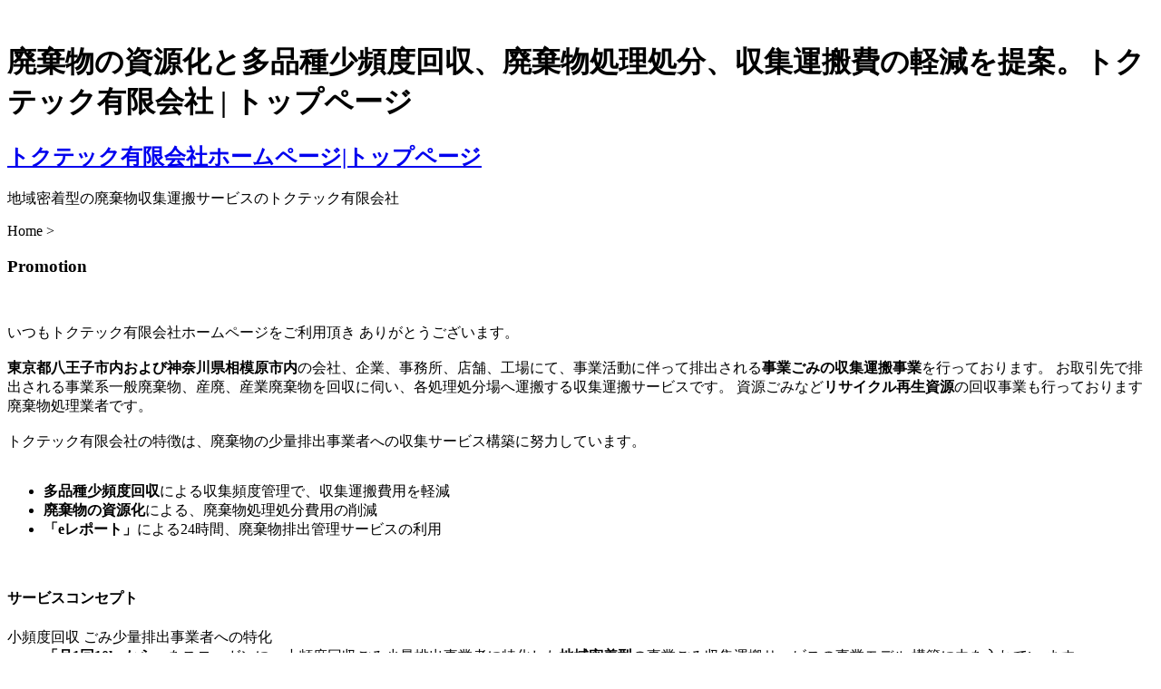

--- FILE ---
content_type: text/html
request_url: http://toktech.co.jp/
body_size: 17422
content:
<?xml version="1.0" encoding="UTF-8"?>
<!DOCTYPE html PUBLIC "-//W3C//DTD XHTML 1.0 Transitional//EN" "http://www.w3.org/TR/xhtml1/DTD/xhtml1-transitional.dtd">
<html xmlns="http://www.w3.org/1999/xhtml" lang="ja" xml:lang="ja">
<head>
	<meta http-equiv="Content-Type" content="text/html; charset=UTF-8" />
	<meta name="verify-v1" content="HGU+6g1QmNPEyjpnG8++Vtig6mGTH8PIEbJ6GwMGmzw=" />
	<META name="y_key" content="dc6f300d5c7487b4" >
	<META name="y_key" content="249d91a89a7f35ce">
	
	
	
	<title>廃棄物の資源化と多品種少頻度回収、廃棄物処理処分、収集運搬費の軽減を提案。トクテック有限会社 | トップページ</title>
	<meta name="description" content="
	事業ごみの定期的回収サービス。多品種少頻度回収ルートを構築してます。事業ごみの排出状況など個々排出事業者の事情にに合った収集サービスを品目別に幅広い収集頻度の設定からご提案してます。過剰な収集サービスを削減し、資源リサイクルによって廃棄物処理費用の軽減化をご提案。廃棄物収集運搬業者のトクテック有限会社。
	" />
	<meta name="keywords" content="廃棄物,事業ごみ,収集運搬,リサイクル,トクテック有限会社" />
	<meta http-equiv="Content-Script-Type" content="text/javascript" />
	<meta http-equiv="Content-Style-Type" content="text/css" />　
	
	<meta name='Author' content='toktech.co.jp' />
	
	<META name="y_key" content="5371ad6349d11864">
	
	<script type="text/javascript" src="css/toktech.js"></script>
	<link rel="stylesheet" href="css/toktech.css" type="text/css" />
</head>

<body>
<div id="container">
	<div id="header">
		<!--▼ヘッダースタート-->
		<h1 id="top">廃棄物の資源化と多品種少頻度回収、廃棄物処理処分、収集運搬費の軽減を提案。トクテック有限会社 | トップページ</h1>
		<h2><a href="index.html">トクテック有限会社ホームページ|トップページ</a></h2>
		<p>地域密着型の廃棄物収集運搬サービスのトクテック有限会社</p>
		<!--▲ヘッダー終り-->
	</div>
	
	<p id="Breadcrumb">Home &gt;</p>
	
	<!--▼main_box -->
	<div id="main_box">
		<div id="boxA">
		
			<div id="boxA_top">
			</div>

			<div id="boxA_under_left">
				<!--▼Promotion-->
				<h3>Promotion</h3><br>
				<p>
いつもトクテック有限会社ホームページをご利用頂き
ありがとうございます。<br><br>
<strong>東京都八王子市内および神奈川県相模原市内</strong>の会社、企業、事務所、店舗、工場にて、事業活動に伴って排出される<strong>事業ごみの収集運搬事業</strong>を行っております。
お取引先で排出される事業系一般廃棄物、産廃、産業廃棄物を回収に伺い、各処理処分場へ運搬する収集運搬サービスです。
資源ごみなど<strong>リサイクル再生資源</strong>の回収事業も行っております廃棄物処理業者です。<br><br>

トクテック有限会社の特徴は、廃棄物の少量排出事業者への収集サービス構築に努力しています。<br><br>

			<ul id=boxA>
				<li id=boxA><b>多品種少頻度回収</b>による収集頻度管理で、収集運搬費用を軽減</li>
				<li id=boxA><b>廃棄物の資源化</b>による、廃棄物処理処分費用の削減</li>
				<li id=boxA><b>「eレポート」</b>による24時間、廃棄物排出管理サービスの利用</li>
			</ul><br>
				</p>
				
				<h4>サービスコンセプト</h4>
				<dl>
					<dt>小頻度回収 ごみ少量排出事業者への特化</dt>
						<dd>
<b>「月1回10kgから」</b>をスローガンに、小頻度回収ごみ少量排出事業者に特化した<b>地域密着型</b>の事業ごみ収集運搬サービスの事業モデル
構築に力を入れてい ます。<br><br>

日々廃棄する一般廃棄物、産業廃棄物、再生資源が少量であるから、過剰な収集サービスを排除し必要最小限の定期的回収頻度
にて収集サービスをご利用する。収集運搬に関わる費用を最小限に抑えることが可能になります。<br><br>
回収頻度は排出事業者の要望に応じて幅広く対応できるよう柔軟性を高めています<br>
						</dd>
						
					<dt>廃棄物収集 機能的物流とは</dt>
						<dd>
物流のあり方及びサービスを作るうえでの生産性の考え方は、それを作る企業の数だけあると考えます。 当社が考える「機能的物流」とは<br><br>

１、お客様が求める<b>必要な物流サービスだけ</b>を提供する管理性<br>
２、各回収場所での作業時間に対して、運搬する移動時間の割合を少なくする<br>
３、回収エリアは<b>当社事業所を中心</b>とした、地域密着型の収集サービス網を構築<br><br>
現在、八王子市内及び相模原市内に収集ルートを構築してます。
						</dd>
						
						
					<dt>廃棄物の資源化 資源化のための物流</dt>
						<dd>
再生資源リサイクル回収のすすめ。<br>廃棄物を資源化するうえで、最も必要なことは、<br><br>

<strong>[各再生資源物を分別 ] + [資源として収集する物流] = 廃棄物の資源化</strong><br><br>

と考えております。当社が目指す「資源化の為の物流」は、<br>
まとまった量の再生資源を排出できる事業者だけを収集するという従来型の収集サービスというよりは、
<strong>「少量ではあるが、再生資源」を「収集機会をまとめて回収する」</strong>ことによって、少しでも収集量をまとめて定期的に回収することです。<br>
						<br><br></dd>

					<dt>収集サービス 情報の共有化</dt>
						<dd>
「eレポート」機能。お客様と当社の相互間で、廃棄物収集に関わる作業情報を共有する環境を創造することによって、
<b>「廃棄物収集サービス」に関わる内容の透明度</b>を高めております。<br><br>

ご利用されるお客様にとっては、廃棄物の排出責任者として廃棄物処理を管理するための「収集日カレンダー」、「排出量」データ等を提供しています。「収集日の変更」「追加回収依頼」などの処理が行える機能を用意してます。

						<br><br></dd>
						
						<!--<dd class="url">リンク先のURLとか</dd>-->
				</dl>
						
					
					
			<p class="uNav"><a href="#top">↑このページの一番上へ</a> ｜ <a href="http://182.171.224.199/client_connect/index10_01.php?mode=10">見積問い合わせはこちら</a></p>
				
				
				<!--▲Promotion 終り-->
			</div>
			<div id="boxA_under_right">
				<h3>What's New</h3><br>
				
					<dt><a href="service/zuiji/flex/index.html" title="随時:フレックスモデル　準備開始">2009/10/16 随時:フレックスモデル　受付開始</a></dt>
						<dd>
「宅収サービス」をコンセプトに、通常廃棄される事業ごみ回収サービスを必要なときにいつでもご利用できる「随時:フレックスモデル」の受付を開始しました。廃棄物の少量排出事業者様へ特化したサービスです。<br><br>
						</dd>
					<dt><a href="service/zuiji/flex/index.html" title="随時:フレックスモデル　準備開始">2009/09/21 随時:フレックスモデル　準備開始</a></dt>
						<dd>
廃棄物の少量排出事業者様へ。戸別回収サービスをお客様の都合に合わせて回収日を設定し、収集に伺う新サービスをご案内いたします。必要なサービスを必要なときにご利用でき、料金の発生はサービスを利用した月に発生します。これを機会にぜひご検討宜しくお願いします。受付は09年10月中頃予定。
						<br><br></dd>
				
				
					<dt><a href="service/teiki/tobetu/add_service/index.html" title="補助機能">2009/09/21 規定回収日の変更と追加依頼</a></dt>
						<dd>
「定期：戸別収集モデル」収集頻度毎週1回未満でご利用のお客様へ。従来より問合せが多かった収集週の変更処理を「eレポート」内より直接行える機能をご紹介しています。また、今回、規定回収以外に追加で回収依頼を行う機能も追加しました。今後もより便利なサービス機能を加えていけるよう努力いたします。
						<br><br></dd>
				
				
				
					<dt><a href="http://182.171.224.199/client_connect/index10_01.php?mode=02" title="廃家電収集">2009/04/02 廃家電収集サービスの変更</a></dt>
						<dd>
2009年4月1日家電リサイクル法施行令の一部改正、対象家電製品（特定家庭用機器）に、 液晶テレビとプラズマテレビ、 衣類乾燥機が追加され、追加品目も取り扱いができるよう「申込予約システム」を対応させました。
						<br><br></dd>
						
						
						
					<dt><a href="service/katei/index.html" title="廃家電収集">2009/03/25 廃家電収集サービスのご案内</a></dt>
						<dd>
家電リサイクル法による指定４品目を、ご自宅から指定引き取り所まで回収運搬するサービスです。初期開始時は八王子市内の方より始めます。ご利用下さい。
						<br><br></dd>
				
				
					<dt><a href="/service/simulation/index.html" title="見積積算シミュレーション">2008/12/03 見積積算シミュレーションのご案内</a></dt>
						<dd>
少量廃棄物排出事業者の方へ、少量である廃棄物を実際に回収する上で、廃棄物処理予算に合わせて収集頻度をシミュレーション出来ます。参考資料としてご利用ください。
						<br><br></dd>
				
					<dt>2008/11/10 許可書更新のご案内</dt>
						<dd>
相模原市の「一般廃棄物収集運搬業許可証」が更新されました。新規許可期限は平成20年10月12日より平成22年10月11日です。<br><br>
						</dd>
					<dt>2008/11/10 原料市況の悪化</dt>
						<dd>
再生資源全般の仕切単価暴落に伴い、リサイクルサービスを基本にした回収サービス単価は改めて問合せ下さい。<br><br>
						</dd>
						
					<dt>2008/07/31 許可書更新のご案内</dt>
						<dd>
八王子市の「一般廃棄物収集運搬業許可証」が更新されました。新規許可期限は平成20年8月1日より平成22年7月31日です。<br><br>
						</dd>
					<dt><a href="/service/teiki/pack/pl/index_03.html" title="プランオフィス古紙リサイクル">2008/06/03 古紙リサイクル回収プランのご案内</a></dt>
						<dd>
事務所内の業務を通して廃棄される紙、全般を古紙リサイクル、定期回収するサービスの広告を開始しました。毎日少量であっても回収を安定的行います。事業ごみ処理費を資源化して低減することを提案します
						<br><br></dd>
				
					<dt><a href="/service/teiki/pack/index.html" title="定期業種別バリューPlan">2008/04/14 業種別バリュープランのご案内</a></dt>
						<dd>
ごみ少量排出業種に限定。廃棄物の収集サービスと予め想定内での処理費をセットした、お得なバリュー価格をご提案します。
						<br><br></dd>
						
					<dt>2008/03/25 ホームページリニューアルのご案内</dt>
						<dd>
ホームページのスタイルを全体的に変更しました。旧ページから変更が全て終了していませんが、至急対応していきます。しばらくご不自由をかけますが、お待ち下さい。
						<br><br></dd>
				
					<dt>2008/03/07「共同収集モデル」の紹介</dt>
						<dd>
事業所が集積するような立地条件（２件以上）内で、共同して契約を行うことによって、従来より利用しやす金額にて収集サービスを提供する商品です。						
						<br><br></dd>
				
					<dt>2008/02/25「eレポート」ログイン方法変更</dt>
						<dd>
左側メニュー下、「ログインページへ」のボタンよりログインを行うよう変更しました。
						<br><br></dd>
				
					<dt>2008/02/10年数次回収の設定</dt>
						<dd>
再生資源等の日々、少量排出される原料を特定期間（数ヶ月単位）おき、機能的に収集するサービスを行っております。
						<br><br></dd>
						
						
						
					<dt>2008/01/31 コンビニ収納開始</dt>
						<dd>
365日24時間お近くのコンビニエンスストアーにてお支払い出来る様になりました。
						<br><br></dd>
					<dt>2008/01/10 口座自動振替</dt>
						<dd>
ご指定の金融機関より、自動振替による便利な決済がご利用できます。
						<br><br></dd>
					<dt>2008/01/01 外国語による問い合わせ</dt>
						<dd>
日本語がご不自由な事業者様へ、外国語にて対応を承ります。
						<br><br></dd>
			</div>
		</div>
		
		<div id="Menu_box">
			<h3>メニュー</h3>
			
			<ul id="Menu_box">
				<li id="menu1"><a href="info/save_cost/index.html" title="処理運搬費軽減の提案">処理運搬費軽減の提案</a></li>
				<li id="menu1"><a href="service/index.html" title="事業内容 サービス紹介">事業内容 サービス紹介</a></li>
				<li id="menu2"><a href="service/teiki/tobetu/index.html" title="定期:戸別収集モデル">定期:戸別収集モデル</a></li>
				<li id="menu2"><a href="service/teiki/kyoudou/index.html" title="定期:共同収集モデル">定期:共同収集モデル</a></li>
				<li id="menu2"><a href="service/teiki/pack/index.html" title="定期:業種別バリューPlan">定期:業種別バリューPlan</a></li>
				
				
				
				
				<li id="menu2"><a href="service/zuiji/rinji/index.html" title="随時:臨時収集モデル">随時:臨時収集モデル</a></li>
				<li id="menu2"><a href="service/zuiji/light/index.html" title="随時:臨時収集ライト">随時:臨時収集ライト</a></li>
				<li id="menu2"><a href="service/zuiji/flex/index.html" title="随時:フレックスモデル">随時:フレックスモデル</a></li>
				
				
				
				
				
				
				
				<li id="menu2"><a href="service/simulation/index.html" title="見積積算シミュレーション">見積積算シミュレーション</a></li>
				
				<li id="menu1"><a href="service/katei/index.html" title="廃家電収集">廃家電収集</a></li>
				<li id="menu2"><a href="http://182.171.224.199/client_connect/index10_01.php?mode=03" title="注文のお問い合わせ">注文のお問い合わせ</a></li>
				
				<li id="menu1"><a href="http://182.171.224.199/client_connect/index10_01.php?mode=20" title="収集地域と曜日">収集地域と曜日</a></li>
				<li id="menu2"><a href="hachiouji/index.html" title="八王子市内の事業者">八王子市内の事業者</a></li>
				<li id="menu2"><a href="sagamihara/index.html" title="相模原市内に事業者">相模原市内に事業者</a></li>
				
				<li id="menu1"><a href="http://182.171.224.199/client_connect/index10_01.php?mode=30" title="再生資源のサンプル">再生資源のサンプル</a></li>
				<li id="menu1"><a href="info/ereport/index.html" title="「eレポート」のご紹介">「eレポート」のご紹介</a></li>
				<li id="menu1"><a href="info/kaisya/index.html" title="企業情報">企業情報</a></li>
				<li id="menu1"><a href="info/kaisya/index_01.html" title="経営指針">経営指針</a></li>
				<li id="menu1"><a href="info/staff/index.html" title="従業員募集">従業員募集</a></li>
				<li id="menu1"><a href="http://toktechcorp.blogspot.jp/" title="社長のブログ">社長のブログ</a></li>

				<li><a href="http://182.171.224.199/client_connect/index10_01.php?mode=10" title="問い合わせ画面"><img src=img/top_menu_3.gif border=0 align=absmiddle></a></li>
				<li><a href="https://182.171.224.199/client_connect/log_in.php#" title="eレポートログイン"><img src=img/top_menu_4.gif border=0 align=absmiddle></a></li>
				
				
				<li>
				<br>
				<!-- Facebook Badge START --><a href="http://ja-jp.facebook.com/mitsuru.ogawa" target="_TOP" title="Mitsuru Ogawa"><img src="http://badge.facebook.com/badge/100001548925244.1125.2041139069.png" width="120" height="272" style="border: 0px;" /></a><!-- Facebook Badge END -->
				</li>
				
				
				
			</ul>
			
		</div>
	<!--▲左ナビゲーション終り-->
	
	</div>
	
	<div id="footer">
		<p id="footer">トクテック有限会社 神奈川県相模原中央区すすきの町15-15-203 TEL:042-707-4401　　2004 Copyright Toktech All Rights Reserved.</p>
	</div>
</div>

<script type="text/javascript">
var gaJsHost = (("https:" == document.location.protocol) ? "https://ssl." : "http://www.");
document.write(unescape("%3Cscript src='" + gaJsHost + "google-analytics.com/ga.js' type='text/javascript'%3E%3C/script%3E"));
</script>
<script type="text/javascript">
var pageTracker = _gat._getTracker("UA-3870600-1");
pageTracker._initData();
pageTracker._trackPageview();
</script>


</body>
</html>
